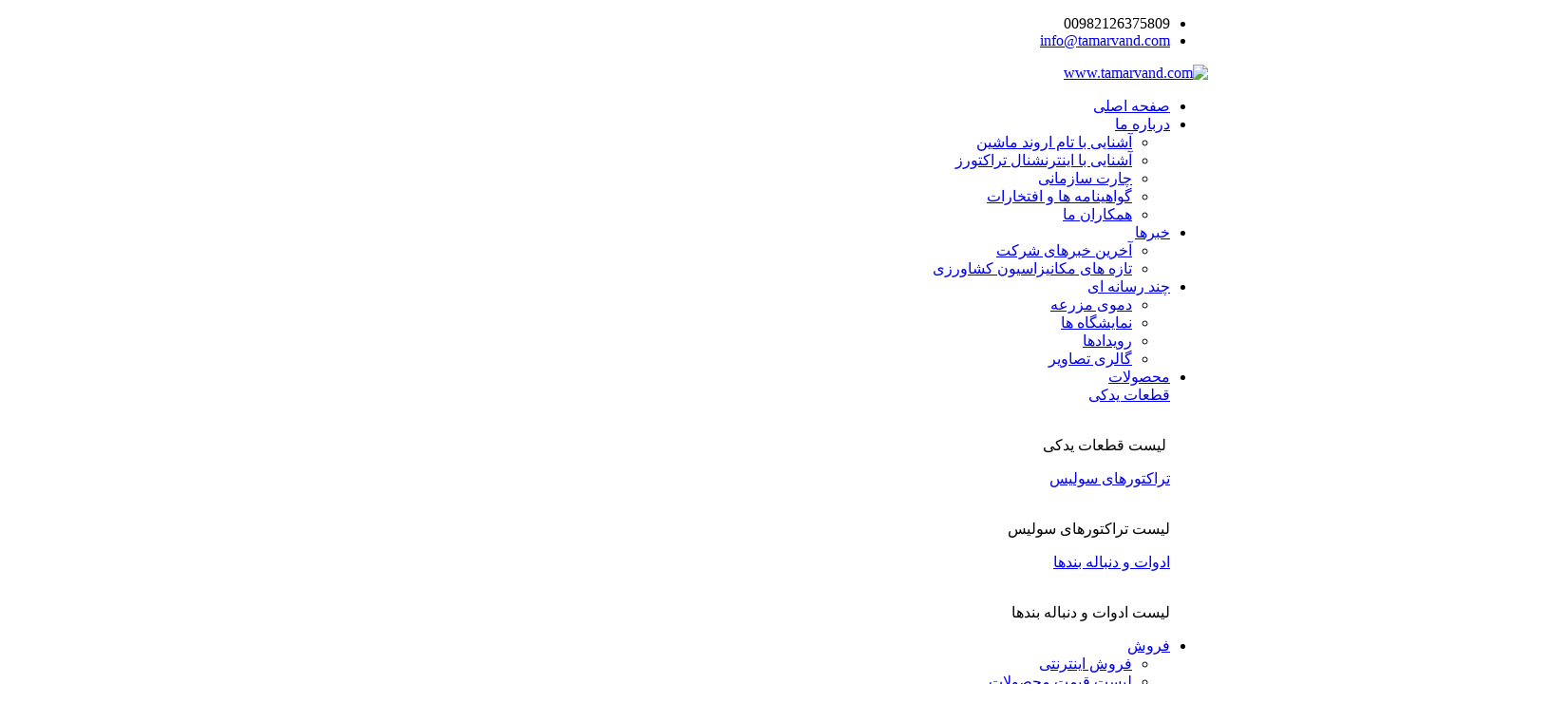

--- FILE ---
content_type: text/html; charset=utf-8
request_url: http://tamarvand.com/index.php/support/guarantee
body_size: 452530
content:
<!DOCTYPE html>
<html prefix="og: http://ogp.me/ns#"  dir="rtl" lang="fa-ir">
<head>
	<base href="http://tamarvand.com/index.php/support/guarantee" />
	<meta http-equiv="content-type" content="text/html; charset=utf-8" />
	<meta name="keywords" content="sonalika, tamco, solis, tractor, سونالیکا, تامکو, سولیز, " />
	<meta name="author" content="Super User" />
	<meta name="description" content="TAM ARVAND MACHINE COMPANY" />
	<meta name="generator" content="SmartAddons.Com - the high quality products!" />
	<title>خدمات گارانتی</title>
	<link href="/components/com_k2/css/k2.css" rel="stylesheet" type="text/css" />
	<link href="/templates/sj_hexagon/css/sj-reslisting-me.css" rel="stylesheet" type="text/css" />
	<link href="/templates/sj_hexagon/asset/bootstrap/css/bootstrap-rtl.css" rel="stylesheet" type="text/css" />
	<link href="/templates/sj_hexagon/css/template-blue.css" rel="stylesheet" type="text/css" />
	<link href="/templates/sj_hexagon/css/pattern.css" rel="stylesheet" type="text/css" />
	<link href="/templates/sj_hexagon/css/your_css.css" rel="stylesheet" type="text/css" />
	<link href="/templates/sj_hexagon/asset/fonts/awesome/css/font-awesome.min.css" rel="stylesheet" type="text/css" />
	<link href="/templates/sj_hexagon/css/template-rtl.css" rel="stylesheet" type="text/css" />
	<link href="/templates/sj_hexagon/css/responsive.css" rel="stylesheet" type="text/css" />
	<link href="/templates/sj_hexagon/html/mod_sj_moduletabs/css/moduletabs.css" rel="stylesheet" type="text/css" />
	<link href="/plugins/system/ytshortcodes/assets/css/shortcodes.css" rel="stylesheet" type="text/css" />
	<link href="/plugins/system/ytshortcodes/assets/css/shortcodes-rtl.css" rel="stylesheet" type="text/css" />
	<style type="text/css">
.container{width:1200px}
	</style>
	<script type="application/json" class="joomla-script-options new">{"csrf.token":"7823b14f55c6ee11663009aee2806fdc","system.paths":{"root":"","base":""}}</script>
	<script src="/media/jui/js/jquery.min.js?d6649f4c93751b22182c59c09bc0e73d" type="text/javascript"></script>
	<script src="/media/jui/js/jquery-noconflict.js?d6649f4c93751b22182c59c09bc0e73d" type="text/javascript"></script>
	<script src="/media/jui/js/jquery-migrate.min.js?d6649f4c93751b22182c59c09bc0e73d" type="text/javascript"></script>
	<script src="/components/com_k2/js/k2.js?v2.6.8&amp;sitepath=/" type="text/javascript"></script>
	<script src="http://tamarvand.com/templates/sj_hexagon/asset/bootstrap/js/bootstrap.min.js" type="text/javascript"></script>
	<script src="http://tamarvand.com/templates/sj_hexagon/js/yt-script.js" type="text/javascript"></script>
	<script src="http://tamarvand.com/templates/sj_hexagon/menusys/class/mega/assets/jquery.megamenu.js" type="text/javascript"></script>
	<script src="http://tamarvand.com/templates/sj_hexagon/menusys/class/common/js/jquery.easing.1.3.js" type="text/javascript"></script>
	<script src="/modules/mod_sj_moduletabs/assets/js/jsmart.moduletabs.js" type="text/javascript"></script>
	<script src="http://tamarvand.com/plugins/system/ytshortcodes/assets/js/prettify.js" type="text/javascript"></script>
	<script src="http://tamarvand.com/plugins/system/ytshortcodes/assets/js/shortcodes.js" type="text/javascript"></script>
	<script type="text/javascript">var TMPL_NAME = "sj_hexagon";var TMPL_COOKIE = ["bgimage","themecolor","templateLayout","menustyle","activeNotice","typelayout"];</script>


    <meta name="HandheldFriendly" content="true"/>
	<meta name="format-detection" content="telephone=no">
	<meta name="apple-mobile-web-app-capable" content="YES" />
    <meta http-equiv="content-type" content="text/html; charset=utf-8" />
	
	<!-- META FOR IOS & HANDHELD -->
			<meta name="viewport" content="width=device-width, initial-scale=1.0, user-scalable=yes"/>
		
	<!-- LINK FOR FAVICON -->
			<link rel="icon" type="image/x-icon" href="/images/TAM-Icon.png" />
    	
    
	<!--For param enableGoogleAnalytics-->
	<script type="text/javascript">
        var _gaq = _gaq || [];
        _gaq.push(["_setAccount", "UA-1231231-1"]);
        _gaq.push(["_trackPageview"]);
        (function() {
        var ga = document.createElement("script"); ga.type = "text/javascript"; ga.async = true;
        ga.src = ("https:" == document.location.protocol ? "https://ssl" : "http://www") + ".google-analytics.com/ga.js";
        var s = document.getElementsByTagName("script")[0]; s.parentNode.insertBefore(ga, s);
        })();
    </script>
	
	
</head>
<body id="bd" class="home-layout1 rtl res" >
	
	<div id="yt_wrapper" class="layout-boxed ">
		
		<header id="yt_header" class="block">						<div class="container">
							<div class="row">
									<div id="top1"  class="col-sm-12" >
			
<div class="pull-left social-cus-mod  hidden-sm hidden-xs"><div class="yt-socialbt"><a data-placement="top" target="_blank" class="sb facebook default  cicle " title="" href="http://www.facebook.com/"><i class="fa fa-facebook"></i></a></div> <div class="yt-socialbt"><a data-placement="top" target="_blank" class="sb twitter default  cicle " title="" href="http://twitter.com/ "><i class="fa fa-twitter"></i></a></div> <div class="yt-socialbt"><a data-placement="top" target="_blank" class="sb google-plus default  cicle " title="" href="https://plus.google.com"><i class="fa fa-google-plus"></i></a></div> <div class="yt-socialbt"><a data-placement="top" target="_blank" class="sb linkedin default  cicle " title="" href="http://linkedin.com/"><i class="fa fa-linkedin"></i></a></div></div>

<ul class="pull-left phone-mail">
<li><i class="fa fa-phone pull- " style=" "></i>00982126375809</li>
<li class="hidden-xs"><i class="fa fa-envelope-o  pull- " style=" "></i> <span id="cloak0c618d93f537c334aeb6e497f704af2d">این آدرس ایمیل توسط spambots حفاظت می شود. برای دیدن شما نیاز به جاوا اسکریپت دارید</span><script type='text/javascript'>
				document.getElementById('cloak0c618d93f537c334aeb6e497f704af2d').innerHTML = '';
				var prefix = '&#109;a' + 'i&#108;' + '&#116;o';
				var path = 'hr' + 'ef' + '=';
				var addy0c618d93f537c334aeb6e497f704af2d = '&#105;nf&#111;' + '&#64;';
				addy0c618d93f537c334aeb6e497f704af2d = addy0c618d93f537c334aeb6e497f704af2d + 't&#97;m&#97;rv&#97;nd' + '&#46;' + 'c&#111;m';
				var addy_text0c618d93f537c334aeb6e497f704af2d = '&#105;nf&#111;' + '&#64;' + 't&#97;m&#97;rv&#97;nd' + '&#46;' + 'c&#111;m';document.getElementById('cloak0c618d93f537c334aeb6e497f704af2d').innerHTML += '<a ' + path + '\'' + prefix + ':' + addy0c618d93f537c334aeb6e497f704af2d + '\'>'+addy_text0c618d93f537c334aeb6e497f704af2d+'<\/a>';
		</script></li>
</ul>

		</div>
									</div>
						</div>
						
                    </header>			<nav id="yt_menuwrap" class="block">						<div class="container">
							<div class="row">
									<div id="yt_logo" class=" col-md-3 col-sm-12 col-xs-12"  >
						
			<a class="logo" href="/" title="www.tamarvand.com">
				<img data-placeholder="no" src="http://tamarvand.com/images/TAMLOGO02.png" alt="www.tamarvand.com" style="width:200px;height:60px;"  />
			</a>
           
                </div>
				<div id="yt_mainmenu" class=" col-md-8 col-sm-12 col-xs-12"  >
			<ul id="meganavigator" class="clearfix navi  navirtl"><li class="level1 first ">
	<a title="صفحه اصلی" class="level1 first  item-link" href="http://tamarvand.com/"><span class="menu-title">صفحه اصلی</span></a>	
	</li>

<li class="level1 havechild ">
	<a title="درباره ما" class="level1 havechild  item-link" href="#"><span class="menu-title">درباره ما</span></a>	
			<!-- open mega-content div -->
		<div class="level2 menu mega-content" >
			<div class="mega-content-inner clearfix" >
			
				
									<div class="mega-col first one" >
						<ul class="subnavi level2"><li class="level2 first ">
	<a title="آشنایی با تام اروند ماشین" class="level2 first  item-link" href="/index.php/about-us/about-tamco"><span class="menu-title">آشنایی با تام اروند ماشین</span></a>	
	</li>

<li class="level2 ">
	<a title="آشنایی با اینترنشنال تراکتورز" class="level2  item-link" href="/index.php/about-us/itl-intro"><span class="menu-title">آشنایی با اینترنشنال تراکتورز</span></a>	
	</li>

<li class="level2 ">
	<a title="چارت سازمانی" class="level2  item-link" href="/index.php/about-us/org-chart"><span class="menu-title">چارت سازمانی</span></a>	
	</li>

<li class="level2 ">
	<a title="گواهینامه ها و افتخارات" class="level2  item-link" href="/index.php/about-us/certificates"><span class="menu-title">گواهینامه ها و افتخارات</span></a>	
	</li>

<li class="level2 last ">
	<a title="همکاران ما" class="level2 last  item-link" href="/index.php/about-us/our-partners"><span class="menu-title">همکاران ما</span></a>	
	</li>

</ul>					</div>
							
		</div>
	</div>
		</li>

<li class="level1 havechild ">
	<a title="خبرها" class="level1 havechild  item-link" href="#"><span class="menu-title">خبرها</span></a>	
			<!-- open mega-content div -->
		<div class="level2 menu mega-content" >
			<div class="mega-content-inner clearfix" >
			
				
									<div class="mega-col first one" >
						<ul class="subnavi level2"><li class="level2 first ">
	<a title="آخرین خبرهای شرکت" class="level2 first  item-link" href="#"><span class="menu-title">آخرین خبرهای شرکت</span></a>	
	</li>

<li class="level2 last ">
	<a title="تازه های مکانیزاسیون کشاورزی" class="level2 last  item-link" href="#"><span class="menu-title">تازه های مکانیزاسیون کشاورزی</span></a>	
	</li>

</ul>					</div>
							
		</div>
	</div>
		</li>

<li class="level1 havechild ">
	<a title="چند رسانه ای" class="level1 havechild  item-link" href="#"><span class="menu-title">چند رسانه ای</span></a>	
			<!-- open mega-content div -->
		<div class="level2 menu mega-content" >
			<div class="mega-content-inner clearfix" >
			
				
									<div class="mega-col first one" >
						<ul class="subnavi level2"><li class="level2 first ">
	<a title="دموی مزرعه" class="level2 first  item-link" href="/index.php/multimedia/demonstration"><span class="menu-title">دموی مزرعه</span></a>	
	</li>

<li class="level2 ">
	<a title="نمایشگاه ها" class="level2  item-link" href="/index.php/multimedia/exhibitions"><span class="menu-title">نمایشگاه ها</span></a>	
	</li>

<li class="level2 ">
	<a title="رویدادها" class="level2  item-link" href="/index.php/multimedia/events"><span class="menu-title">رویدادها</span></a>	
	</li>

<li class="level2 last ">
	<a title="گالری تصاویر" class="level2 last  item-link" href="/index.php/multimedia/photogallery"><span class="menu-title">گالری تصاویر</span></a>	
	</li>

</ul>					</div>
							
		</div>
	</div>
		</li>

<li class="level1 havechild full_megachild">
	<a title="محصولات" class="level1 havechild full_megachild item-link" href="#"><span class="menu-title">محصولات</span></a>	
			<!-- open mega-content div -->
		<div class="level2 megachild mega-content" >
			<div class="mega-content-inner clearfix" >
			
				
									<div class="mega-col first more" style="width:33%;">
						<div class="mega-group">
	<div class="mega-group-title">
		<a title="قطعات یدکی" class="level2  full_megachild item-link" href="#"><span class="menu-title">قطعات یدکی</span></a>	</div>
		<div class="mega-group-content">
							<div class="mega-module custom-mega moduletable custom-mega">
										
						<div class="mega-module-content">
						


<div class="image-item"><a href="#"><img src="/images/products/Solis-Engine.png" alt="" width="210" height="150" /></a></div>
<p class="des"> لیست قطعات یدکی</p>
						</div>
					</div>
					</div>
	</div>					</div>
									<div class="mega-col more" style="width:33%;">
						<div class="mega-group">
	<div class="mega-group-title">
		<a title="تراکتورهای سولیس" class="level2  full_megachild item-link" href="/index.php/products/solis-tractors"><span class="menu-title">تراکتورهای سولیس</span></a>	</div>
		<div class="mega-group-content">
							<div class="mega-module custom-mega moduletable custom-mega">
										
						<div class="mega-module-content">
						
<div class="image-item"><a href="#"><img src="/images/products/Solis-110.jpg" alt="" width="210" height="150" /></a></div>
<p class="des">لیست تراکتورهای سولیس</p>
						</div>
					</div>
					</div>
	</div>					</div>
									<div class="mega-col last more" style="width:33%;">
						<div class="mega-group">
	<div class="mega-group-title">
		<a title="ادوات و دنباله بندها" class="level2  full_megachild item-link" href="#"><span class="menu-title">ادوات و دنباله بندها</span></a>	</div>
		<div class="mega-group-content">
							<div class="mega-module custom-mega moduletable custom-mega">
										
						<div class="mega-module-content">
						
<div class="image-item"><a href="#"><img src="/images/Menu-Pix/impliments.png" alt="" width="210" height="150" /></a></div>
<p class="des">لیست ادوات و دنباله بندها</p>
						</div>
					</div>
					</div>
	</div>					</div>
							
		</div>
	</div>
		</li>

<li class="level1 havechild ">
	<a title="فروش" class="level1 havechild  item-link" href="#"><span class="menu-title">فروش</span></a>	
			<!-- open mega-content div -->
		<div class="level2 menu mega-content" >
			<div class="mega-content-inner clearfix" >
			
				
									<div class="mega-col first one" >
						<ul class="subnavi level2"><li class="level2 first ">
	<a title="فروش اینترنتی" class="level2 first  item-link" href="/index.php/sales/internet-sales"><span class="menu-title">فروش اینترنتی</span></a>	
	</li>

<li class="level2 last ">
	<a title="لیست قیمت محصولات" class="level2 last  item-link" href="/index.php/sales/price-list"><span class="menu-title">لیست قیمت محصولات</span></a>	
	</li>

</ul>					</div>
							
		</div>
	</div>
		</li>

<li class="active level1 havechild ">
	<a title="پشتیبانی" class="active level1 havechild  item-link" href="#"><span class="menu-title">پشتیبانی</span></a>	
			<!-- open mega-content div -->
		<div class="level2 menu mega-content" >
			<div class="mega-content-inner clearfix" >
			
				
									<div class="mega-col first one" >
						<ul class="subnavi level2"><li class="level2 first ">
	<a title="بایدها و نبایدها" class="level2 first  item-link" href="/index.php/support/do-dont"><span class="menu-title">بایدها و نبایدها</span></a>	
	</li>

<li class="level2 ">
	<a title="رفع ایراد" class="level2  item-link" href="/index.php/support/troubleshooting"><span class="menu-title">رفع ایراد</span></a>	
	</li>

<li class="level2 ">
	<a title="خدمات دوره ای" class="level2  item-link" href="/index.php/support/servicing"><span class="menu-title">خدمات دوره ای</span></a>	
	</li>

<li class="level2 ">
	<a title="دانلودها" class="level2  item-link" href="/index.php/support/downloads"><span class="menu-title">دانلودها</span></a>	
	</li>

<li class="level2 ">
	<a title="پرسش و پاسخ متداول" class="level2  item-link" href="/index.php/support/faq"><span class="menu-title">پرسش و پاسخ متداول</span></a>	
	</li>

<li class="active level2 last ">
	<a title="خدمات گارانتی" class="active level2 last  item-link" href="/index.php/support/guarantee"><span class="menu-title">خدمات گارانتی</span></a>	
	</li>

</ul>					</div>
							
		</div>
	</div>
		</li>

<li class="level1 last havechild ">
	<a title="تماس با ما" class="level1 last havechild  item-link" href="#"><span class="menu-title">تماس با ما</span></a>	
			<!-- open mega-content div -->
		<div class="level2 menu mega-content" >
			<div class="mega-content-inner clearfix" >
			
				
									<div class="mega-col first one" >
						<ul class="subnavi level2"><li class="level2 first ">
	<a title="اطلاعات تماس " class="level2 first  item-link" href="/index.php/contact-us/contact-info"><span class="menu-title">اطلاعات تماس </span></a>	
	</li>

<li class="level2 ">
	<a title="لیست نمایندگی ها" class="level2  item-link" href="/index.php/contact-us/province-info"><span class="menu-title">لیست نمایندگی ها</span></a>	
	</li>

<li class="level2 last ">
	<a title="فرم شکایت و نظر سنجی" class="level2 last  item-link" href="/index.php/contact-us/form"><span class="menu-title">فرم شکایت و نظر سنجی</span></a>	
	</li>

</ul>					</div>
							
		</div>
	</div>
		</li>

</ul>	<script type="text/javascript">
				jQuery(function($){
            $('#meganavigator').megamenu({ 
            	'wrap':'#yt_menuwrap .container',
            	'easing': 'easeInOutCirc',
				'mm_timeout': '250'
            });
	    });
		
	</script>
	
		<div id="yt-responivemenu" class="yt-resmenu ">
			<button data-target=".nav-collapse" data-toggle="collapse" class="btn btn-navbar collapsed" type="button">
				<i class="fa fa-bars"></i> منو			</button>
			<div id="resmenu_sidebar" class="nav-collapse collapse" >
				<ul class="nav resmenu">
				    <li><a title="صفحه اصلی" href='http://tamarvand.com/'>صفحه اصلی</a>        </li>
        <li class="haveChild level1"><a title="درباره ما" href='#'>درباره ما</a>							<span class="menuress-toggle"></span>
            				<div class="res-wrapnav">
				<ul class="nav">
			    <li><a title="آشنایی با تام اروند ماشین" href='/index.php/about-us/about-tamco'>آشنایی با تام اروند ماشین</a>        </li>
        <li><a title="آشنایی با اینترنشنال تراکتورز" href='/index.php/about-us/itl-intro'>آشنایی با اینترنشنال تراکتورز</a>        </li>
        <li><a title="چارت سازمانی" href='/index.php/about-us/org-chart'>چارت سازمانی</a>        </li>
        <li><a title="گواهینامه ها و افتخارات" href='/index.php/about-us/certificates'>گواهینامه ها و افتخارات</a>        </li>
        <li><a title="همکاران ما" href='/index.php/about-us/our-partners'>همکاران ما</a>        </li>
    				</ul>
				</div>
			</li>
            <li class="haveChild level1"><a title="خبرها" href='#'>خبرها</a>							<span class="menuress-toggle"></span>
            				<div class="res-wrapnav">
				<ul class="nav">
			    <li><a title="آخرین خبرهای شرکت" href='#'>آخرین خبرهای شرکت</a>        </li>
        <li><a title="تازه های مکانیزاسیون کشاورزی" href='#'>تازه های مکانیزاسیون کشاورزی</a>        </li>
    				</ul>
				</div>
			</li>
            <li class="haveChild level1"><a title="چند رسانه ای" href='#'>چند رسانه ای</a>							<span class="menuress-toggle"></span>
            				<div class="res-wrapnav">
				<ul class="nav">
			    <li><a title="دموی مزرعه" href='/index.php/multimedia/demonstration'>دموی مزرعه</a>        </li>
        <li><a title="نمایشگاه ها" href='/index.php/multimedia/exhibitions'>نمایشگاه ها</a>        </li>
        <li><a title="رویدادها" href='/index.php/multimedia/events'>رویدادها</a>        </li>
        <li><a title="گالری تصاویر" href='/index.php/multimedia/photogallery'>گالری تصاویر</a>        </li>
    				</ul>
				</div>
			</li>
            <li class="haveChild level1"><a title="محصولات" href='#'>محصولات</a>							<span class="menuress-toggle"></span>
            				<div class="res-wrapnav">
				<ul class="nav">
			    <li><a title="قطعات یدکی" href='#'>قطعات یدکی</a>        </li>
        <li><a title="تراکتورهای سولیس" href='/index.php/products/solis-tractors'>تراکتورهای سولیس</a>        </li>
        <li><a title="ادوات و دنباله بندها" href='#'>ادوات و دنباله بندها</a>        </li>
    				</ul>
				</div>
			</li>
            <li class="haveChild level1"><a title="فروش" href='#'>فروش</a>							<span class="menuress-toggle"></span>
            				<div class="res-wrapnav">
				<ul class="nav">
			    <li><a title="فروش اینترنتی" href='/index.php/sales/internet-sales'>فروش اینترنتی</a>        </li>
        <li><a title="لیست قیمت محصولات" href='/index.php/sales/price-list'>لیست قیمت محصولات</a>        </li>
    				</ul>
				</div>
			</li>
            <li class="haveChild level1 open"><a title="پشتیبانی" href='#' class="active">پشتیبانی</a>							<span class="menuress-toggle"></span>
            				<div class="res-wrapnav">
				<ul class="nav">
			    <li><a title="بایدها و نبایدها" href='/index.php/support/do-dont'>بایدها و نبایدها</a>        </li>
        <li><a title="رفع ایراد" href='/index.php/support/troubleshooting'>رفع ایراد</a>        </li>
        <li><a title="خدمات دوره ای" href='/index.php/support/servicing'>خدمات دوره ای</a>        </li>
        <li><a title="دانلودها" href='/index.php/support/downloads'>دانلودها</a>        </li>
        <li><a title="پرسش و پاسخ متداول" href='/index.php/support/faq'>پرسش و پاسخ متداول</a>        </li>
        <li><a title="خدمات گارانتی" href='/index.php/support/guarantee' class="active">خدمات گارانتی</a>        </li>
    				</ul>
				</div>
			</li>
            <li class="haveChild level1"><a title="تماس با ما" href='#'>تماس با ما</a>							<span class="menuress-toggle"></span>
            				<div class="res-wrapnav">
				<ul class="nav">
			    <li><a title="اطلاعات تماس " href='/index.php/contact-us/contact-info'>اطلاعات تماس </a>        </li>
        <li><a title="لیست نمایندگی ها" href='/index.php/contact-us/province-info'>لیست نمایندگی ها</a>        </li>
        <li><a title="فرم شکایت و نظر سنجی" href='/index.php/contact-us/form'>فرم شکایت و نظر سنجی</a>        </li>
    				</ul>
				</div>
			</li>
        				</ul>
			</div>
			
		</div>
	<script type="text/javascript">
	
	/*jQuery(document).click(function (e) {
		if (!jQuery(e.target).hasClass("nav-collapse") && jQuery(e.target).parents(".nav-collapse").length === 0) {
				jQuery('#resmenu_sidebar').removeClass('in');
		}
	});*/
	
	jQuery(document).ready(function($) {
		$('.btn-navbar').click(function(){
				$(this).children().toggleClass('fa-times');
		});
		$("ul.resmenu li.haveChild").each(function() {
			$(this).children(".res-wrapnav").css('display', 'none');
			var ua = navigator.userAgent,
			event = (ua.match(/iPad/i)) ? "touchstart" : "click";
			$(this).children(".menuress-toggle").bind(event, function() {
				
				$(this).parent().addClass(function(){
					if($(this).hasClass("active")){
						//$(this).removeClass("active");
						return "";
					}
					return "active";
				});
				
				$(this).siblings(".res-wrapnav").slideDown(350);
				$(this).parent().siblings("li").children(".res-wrapnav").slideUp(350);
				$(this).parent().siblings("li").removeClass("active");
			});
			
		});
		
	});
</script>        </div>
				<div id="search"  class=" col-md-1 col-sm-12 col-xs-12" >
			    		<div class="module  me_search clearfix" >
	    	    <div class="modcontent clearfix">
			<div class="dropdown ">
	<button id="dropdownMenu1" class=" dropdown-toggle "   data-toggle="dropdown">
	</button>
	<div class="dropdown-menu" role="menu" aria-labelledby="dropdownMenu1">
		<div id="k2ModuleBox291" class="k2SearchBlock  me_search k2LiveSearchBlock">
			<form id="mod-finder-searchform" action="/index.php/component/k2/itemlist/search" method="get" autocomplete="off" class="k2SearchBlockForm">
				
				<input id="mod-finder-searchword" type="text"  placeholder="جستجو" name="searchword" maxlength="20" size="20" class="inputbox"   />
		
												<button type="submit" class="button" onclick="this.form.searchword.focus();" >
				<i class="fa fa-search icon-white"></i></button>
										
				<input type="hidden" name="categories" value="" />
												<input type="hidden" name="format" value="html" />
				<input type="hidden" name="t" value="" />
				<input type="hidden" name="tpl" value="search" />
							</form>
		
						<div class="k2LiveSearchResults"></div>
					</div>
	</div>
</div>	    </div>
	</div>
    
		</div>
									</div>
						</div>
						
                    </nav>			<section id="content" class="   no-right nogroup-rightblock">						
						<div  class="container">
							<div  class="row">
								<aside id="content_left" class="col-md-3 col-sm-12">		<div id="left"   class="col-sm-12" >
			    		<div class="module  module_tabs clearfix" >
	    	    <div class="modcontent clearfix">
			

<div id="moduletabs_3847742761768441413" class="moduletabs top-position clearfix">
	
		<div class="tabs-container">
		<ul class="tabs row">
								<li class="col-sm-4 col-xs-4"><div class="tab selected">تراکتورها</div></li>
								<li class="col-sm-4 col-xs-4"><div class="tab">ادوات</div></li>
								<li class="col-sm-4 col-xs-4"><div class="tab">قطعات</div></li>
				</ul>
	</div>
	<div class="tabs-content-wrap">
		<div class="tabs-content">
			<div class="tabs-content-inner">
							<div class="tab-content selected"  title="sj_module_2load:324">
					
<div id="k2ModuleBox324" class="k2ItemsBlock k2-content-tab">

	
	  <ul>
        <li class="even">

      <!-- Plugins: BeforeDisplay -->
      
      <!-- K2 Plugins: K2BeforeDisplay -->
      
      
	
	
     

      <!-- Plugins: AfterDisplayTitle -->
      
      <!-- K2 Plugins: K2AfterDisplayTitle -->
      
      <!-- Plugins: BeforeDisplayContent -->
      
      <!-- K2 Plugins: K2BeforeDisplayContent -->
      
            <div class="moduleItemIntrotext">
	      	      <a class="moduleItemImage" href="/index.php/products/solis-tractors/item/241-solis26" title="ادامه خواندن &quot;تراکتور سولیس 26&quot;">
	      		<img src="http://placehold.it/70x70/999" alt = "تراکتور سولیس 26" title = ""/>	      </a>
	      	      <div class="main">
				<a class="moduleItemTitle" href="/index.php/products/solis-tractors/item/241-solis26">تراکتور سولیس 26</a>
						<span class="moduleItemDateCreated">خرداد 22, 1397</span>
						 				</div><!-- end main-->

      	
      </div>
      
      
      <div class="clr"></div>

      
      <div class="clr"></div>

      <!-- Plugins: AfterDisplayContent -->
      
      <!-- K2 Plugins: K2AfterDisplayContent -->
            
      
      
			

			
			
      <!-- Plugins: AfterDisplay -->
      
      <!-- K2 Plugins: K2AfterDisplay -->
      
      <div class="clr"></div>
    </li>
        <li class="odd">

      <!-- Plugins: BeforeDisplay -->
      
      <!-- K2 Plugins: K2BeforeDisplay -->
      
      
	
	
     

      <!-- Plugins: AfterDisplayTitle -->
      
      <!-- K2 Plugins: K2AfterDisplayTitle -->
      
      <!-- Plugins: BeforeDisplayContent -->
      
      <!-- K2 Plugins: K2BeforeDisplayContent -->
      
            <div class="moduleItemIntrotext">
	      	      <a class="moduleItemImage" href="/index.php/products/solis-tractors/item/240-solis50" title="ادامه خواندن &quot;تراکتور سولیس 50&quot;">
	      		<img src="/media/k2/items/cache/269b36e876e375e05083f78293992209_XS.jpg" alt="تراکتور سولیس 50" />	      </a>
	      	      <div class="main">
				<a class="moduleItemTitle" href="/index.php/products/solis-tractors/item/240-solis50">تراکتور سولیس 50</a>
						<span class="moduleItemDateCreated">خرداد 22, 1397</span>
						 				</div><!-- end main-->

      	
      </div>
      
      
      <div class="clr"></div>

      
      <div class="clr"></div>

      <!-- Plugins: AfterDisplayContent -->
      
      <!-- K2 Plugins: K2AfterDisplayContent -->
            
      
      
			

			
			
      <!-- Plugins: AfterDisplay -->
      
      <!-- K2 Plugins: K2AfterDisplay -->
      
      <div class="clr"></div>
    </li>
        <li class="even">

      <!-- Plugins: BeforeDisplay -->
      
      <!-- K2 Plugins: K2BeforeDisplay -->
      
      
	
	
     

      <!-- Plugins: AfterDisplayTitle -->
      
      <!-- K2 Plugins: K2AfterDisplayTitle -->
      
      <!-- Plugins: BeforeDisplayContent -->
      
      <!-- K2 Plugins: K2BeforeDisplayContent -->
      
            <div class="moduleItemIntrotext">
	      	      <a class="moduleItemImage" href="/index.php/products/solis-tractors/item/239-solis75" title="ادامه خواندن &quot;تراکتور سولیس 75&quot;">
	      		<img src="/media/k2/items/cache/78a38d90a5f5af5857b8e93fa4dd5a84_XS.jpg" alt="تراکتور سولیس 75" />	      </a>
	      	      <div class="main">
				<a class="moduleItemTitle" href="/index.php/products/solis-tractors/item/239-solis75">تراکتور سولیس 75</a>
						<span class="moduleItemDateCreated">خرداد 22, 1397</span>
						 				</div><!-- end main-->

      	
      </div>
      
      
      <div class="clr"></div>

      
      <div class="clr"></div>

      <!-- Plugins: AfterDisplayContent -->
      
      <!-- K2 Plugins: K2AfterDisplayContent -->
            
      
      
			

			
			
      <!-- Plugins: AfterDisplay -->
      
      <!-- K2 Plugins: K2AfterDisplay -->
      
      <div class="clr"></div>
    </li>
        <li class="odd">

      <!-- Plugins: BeforeDisplay -->
      
      <!-- K2 Plugins: K2BeforeDisplay -->
      
      
	
	
     

      <!-- Plugins: AfterDisplayTitle -->
      
      <!-- K2 Plugins: K2AfterDisplayTitle -->
      
      <!-- Plugins: BeforeDisplayContent -->
      
      <!-- K2 Plugins: K2BeforeDisplayContent -->
      
            <div class="moduleItemIntrotext">
	      	      <a class="moduleItemImage" href="/index.php/products/solis-tractors/item/238-solis90" title="ادامه خواندن &quot;تراکتور سولیس 90&quot;">
	      		<img src="/media/k2/items/cache/e67ec824afbc9f855ad850f1b49c5b05_XS.jpg" alt="تراکتور سولیس 90" />	      </a>
	      	      <div class="main">
				<a class="moduleItemTitle" href="/index.php/products/solis-tractors/item/238-solis90">تراکتور سولیس 90</a>
						<span class="moduleItemDateCreated">خرداد 22, 1397</span>
						 				</div><!-- end main-->

      	
      </div>
      
      
      <div class="clr"></div>

      
      <div class="clr"></div>

      <!-- Plugins: AfterDisplayContent -->
      
      <!-- K2 Plugins: K2AfterDisplayContent -->
            
      
      
			

			
			
      <!-- Plugins: AfterDisplay -->
      
      <!-- K2 Plugins: K2AfterDisplay -->
      
      <div class="clr"></div>
    </li>
        <li class="even lastItem">

      <!-- Plugins: BeforeDisplay -->
      
      <!-- K2 Plugins: K2BeforeDisplay -->
      
      
	
	
     

      <!-- Plugins: AfterDisplayTitle -->
      
      <!-- K2 Plugins: K2AfterDisplayTitle -->
      
      <!-- Plugins: BeforeDisplayContent -->
      
      <!-- K2 Plugins: K2BeforeDisplayContent -->
      
            <div class="moduleItemIntrotext">
	      	      <a class="moduleItemImage" href="/index.php/products/solis-tractors/item/225-solis110" title="ادامه خواندن &quot;تراکتور سولیس 110&quot;">
	      		<img src="/media/k2/items/cache/7a6409a35f8223f856dc99651cb33cb1_XS.jpg" alt="تراکتور سولیس 110" />	      </a>
	      	      <div class="main">
				<a class="moduleItemTitle" href="/index.php/products/solis-tractors/item/225-solis110">تراکتور سولیس 110</a>
						<span class="moduleItemDateCreated">فروردين 14, 1395</span>
						 				</div><!-- end main-->

      	
      </div>
      
      
      <div class="clr"></div>

      
      <div class="clr"></div>

      <!-- Plugins: AfterDisplayContent -->
      
      <!-- K2 Plugins: K2AfterDisplayContent -->
            
      
      
			

			
			
      <!-- Plugins: AfterDisplay -->
      
      <!-- K2 Plugins: K2AfterDisplay -->
      
      <div class="clr"></div>
    </li>
        <li class="clearList"></li>
  </ul>
  
	
	
</div>
				</div>
							<div class="tab-content"  title="sj_module_2load:347">
					
<div id="k2ModuleBox347" class="k2ItemsBlock k2-content-tab">

	
	  <ul>
        <li class="even">

      <!-- Plugins: BeforeDisplay -->
      
      <!-- K2 Plugins: K2BeforeDisplay -->
      
      
	
	
     

      <!-- Plugins: AfterDisplayTitle -->
      
      <!-- K2 Plugins: K2AfterDisplayTitle -->
      
      <!-- Plugins: BeforeDisplayContent -->
      
      <!-- K2 Plugins: K2BeforeDisplayContent -->
      
            <div class="moduleItemIntrotext">
	      	      <a class="moduleItemImage" href="/index.php/component/k2/item/243-3-5" title="ادامه خواندن &quot;تریلر 3.5 تن&quot;">
	      		<img src="/media/k2/items/cache/258ee2700b8562b5d51ebf2117179b3d_XS.jpg" alt="تریلر 3.5 تن" />	      </a>
	      	      <div class="main">
				<a class="moduleItemTitle" href="/index.php/component/k2/item/243-3-5">تریلر 3.5 تن</a>
						<span class="moduleItemDateCreated">مرداد 30, 1400</span>
						 				</div><!-- end main-->

      	
      </div>
      
      
      <div class="clr"></div>

      
      <div class="clr"></div>

      <!-- Plugins: AfterDisplayContent -->
      
      <!-- K2 Plugins: K2AfterDisplayContent -->
            
      
      
			

			
			
      <!-- Plugins: AfterDisplay -->
      
      <!-- K2 Plugins: K2AfterDisplay -->
      
      <div class="clr"></div>
    </li>
        <li class="odd">

      <!-- Plugins: BeforeDisplay -->
      
      <!-- K2 Plugins: K2BeforeDisplay -->
      
      
	
	
     

      <!-- Plugins: AfterDisplayTitle -->
      
      <!-- K2 Plugins: K2AfterDisplayTitle -->
      
      <!-- Plugins: BeforeDisplayContent -->
      
      <!-- K2 Plugins: K2BeforeDisplayContent -->
      
            <div class="moduleItemIntrotext">
	      	      <a class="moduleItemImage" href="/index.php/component/k2/item/242-2-5" title="ادامه خواندن &quot;تریلر 2.5 تن&quot;">
	      		<img src="/media/k2/items/cache/fedea746cd0ecb257a1249d3a2a80bb1_XS.jpg" alt="تریلر 2.5 تن" />	      </a>
	      	      <div class="main">
				<a class="moduleItemTitle" href="/index.php/component/k2/item/242-2-5">تریلر 2.5 تن</a>
						<span class="moduleItemDateCreated">مرداد 30, 1400</span>
						 				</div><!-- end main-->

      	
      </div>
      
      
      <div class="clr"></div>

      
      <div class="clr"></div>

      <!-- Plugins: AfterDisplayContent -->
      
      <!-- K2 Plugins: K2AfterDisplayContent -->
            
      
      
			

			
			
      <!-- Plugins: AfterDisplay -->
      
      <!-- K2 Plugins: K2AfterDisplay -->
      
      <div class="clr"></div>
    </li>
        <li class="even">

      <!-- Plugins: BeforeDisplay -->
      
      <!-- K2 Plugins: K2BeforeDisplay -->
      
      
	
	
     

      <!-- Plugins: AfterDisplayTitle -->
      
      <!-- K2 Plugins: K2AfterDisplayTitle -->
      
      <!-- Plugins: BeforeDisplayContent -->
      
      <!-- K2 Plugins: K2BeforeDisplayContent -->
      
            <div class="moduleItemIntrotext">
	      	      <a class="moduleItemImage" href="/index.php/component/k2/item/232-mb-ploughe" title="ادامه خواندن &quot;دنباله بند گاو آهن&quot;">
	      		<img src="/media/k2/items/cache/e1e1ad60f07c4aa3ccbcb2973e9d7007_XS.jpg" alt="دنباله بند گاو آهن" />	      </a>
	      	      <div class="main">
				<a class="moduleItemTitle" href="/index.php/component/k2/item/232-mb-ploughe">دنباله بند گاو آهن</a>
						<span class="moduleItemDateCreated">فروردين 16, 1395</span>
						 				</div><!-- end main-->

      	
      </div>
      
      
      <div class="clr"></div>

      
      <div class="clr"></div>

      <!-- Plugins: AfterDisplayContent -->
      
      <!-- K2 Plugins: K2AfterDisplayContent -->
            
      
      
			

			
			
      <!-- Plugins: AfterDisplay -->
      
      <!-- K2 Plugins: K2AfterDisplay -->
      
      <div class="clr"></div>
    </li>
        <li class="odd lastItem">

      <!-- Plugins: BeforeDisplay -->
      
      <!-- K2 Plugins: K2BeforeDisplay -->
      
      
	
	
     

      <!-- Plugins: AfterDisplayTitle -->
      
      <!-- K2 Plugins: K2AfterDisplayTitle -->
      
      <!-- Plugins: BeforeDisplayContent -->
      
      <!-- K2 Plugins: K2BeforeDisplayContent -->
      
            <div class="moduleItemIntrotext">
	      	      <a class="moduleItemImage" href="/index.php/component/k2/item/231-disc-plough" title="ادامه خواندن &quot;دنباله بند شخم زنی دیسکی&quot;">
	      		<img src="/media/k2/items/cache/78d607068cd064420401737e12f83bae_XS.jpg" alt="دنباله بند شخم زنی دیسکی" />	      </a>
	      	      <div class="main">
				<a class="moduleItemTitle" href="/index.php/component/k2/item/231-disc-plough">دنباله بند شخم زنی دیسکی</a>
						<span class="moduleItemDateCreated">فروردين 16, 1395</span>
						 				</div><!-- end main-->

      	
      </div>
      
      
      <div class="clr"></div>

      
      <div class="clr"></div>

      <!-- Plugins: AfterDisplayContent -->
      
      <!-- K2 Plugins: K2AfterDisplayContent -->
            
      
      
			

			
			
      <!-- Plugins: AfterDisplay -->
      
      <!-- K2 Plugins: K2AfterDisplay -->
      
      <div class="clr"></div>
    </li>
        <li class="clearList"></li>
  </ul>
  
	
	
</div>
				</div>
							<div class="tab-content"  title="sj_module_2load:357">
					
<div id="k2ModuleBox357" class="k2ItemsBlock k2-content-tab">

	
	  <ul>
        <li class="even lastItem">

      <!-- Plugins: BeforeDisplay -->
      
      <!-- K2 Plugins: K2BeforeDisplay -->
      
      
	
	
     

      <!-- Plugins: AfterDisplayTitle -->
      
      <!-- K2 Plugins: K2AfterDisplayTitle -->
      
      <!-- Plugins: BeforeDisplayContent -->
      
      <!-- K2 Plugins: K2BeforeDisplayContent -->
      
            <div class="moduleItemIntrotext">
	      	      <a class="moduleItemImage" href="/index.php/k2-categories/item/227-clutch-parts" title="ادامه خواندن &quot;قطعات کلاچ&quot;">
	      		<img src="/media/k2/items/cache/ae265ec8d02add74bcb0f72e47ec001b_XS.jpg" alt="قطعات کلاچ" />	      </a>
	      	      <div class="main">
				<a class="moduleItemTitle" href="/index.php/k2-categories/item/227-clutch-parts">قطعات کلاچ</a>
						<span class="moduleItemDateCreated">فروردين 16, 1395</span>
						 				</div><!-- end main-->

      	
      </div>
      
      
      <div class="clr"></div>

      
      <div class="clr"></div>

      <!-- Plugins: AfterDisplayContent -->
      
      <!-- K2 Plugins: K2AfterDisplayContent -->
            
      
      
			

			
			
      <!-- Plugins: AfterDisplay -->
      
      <!-- K2 Plugins: K2AfterDisplay -->
      
      <div class="clr"></div>
    </li>
        <li class="clearList"></li>
  </ul>
  
	
	
</div>
				</div>
							<div class="clear"></div>
			</div>
		</div>
		<div class="clear"></div>
	</div>
	
</div>

<script type="text/javascript">
	//<![CDATA[
	jQuery(document).ready(function($){
		$('#moduletabs_3847742761768441413').jsmart_moduletabs({
			sj_module: 'mod_sj_moduletabs',
			sj_module_id: '112',
			ajax_url : 'http://tamarvand.com/index.php/support/guarantee',
			ajaxUpdate: function(element, options){
				var loading = $('.ajax_loading', element);
				if (loading.length){
					// show ajax indicator
					
					var category_id = $(element).attr('title').replace('sj_module_2load:', '');					
					ajax_options = {
						sj_module_2load:	category_id,
						sj_module_id:		options.sj_module_id,
						sj_module:			options.sj_module
					};
					$.ajax({
						type: 'POST',
						url : options.ajax_url,
						data: ajax_options,
						success: function(data, status, jqXHR){
							$(element).html(data);
							$(element).data('fx2height', $(element).height());
							$(element).attr('title', '');
						},
				        dataType: 'html'
					});
				}
			}
		});
	});
	//]]>
</script>

	    </div>
	</div>
    
		</div>
		</aside> <div id="content_main" class="col-md-9 col-sm-12">			<div id="system-message-container">
	</div>

                  <div id="yt_component">
             <article class="item-page">
	
				<header class="article-header">
		<h2>
																			<a href="/index.php/support/guarantee">
					در حال به روز رسانی					<span class="title-color"></span>
					</a>
					
									</h2>
	</header>
					
			<aside class="article-aside">
			<dl class="article-info">
								
					<dd class="create">
						<span class="fa fa-clock-o"></span>
						<time datetime="2016-03-12T18:32:10+03:30" >
							22 اسفند 1394						</time>
					</dd>
												
				<dd class="createdby" itemprop="author" itemscope itemtype="http://schema.org/Person">
					<span class="fa fa-user"></span>
																					<span itemprop="name">Super User</span>									</dd>
												
				<dd class="category-name">
																						دسته: <a href="/index.php/support/guarantee/9-explore" itemprop="genre">Explore</a>									</dd>
			
			
											

								
					<dd class="hits">
						<span class="icon-eye-open"></span>
						<meta itemprop="interactionCount" content="UserPageVisits:91241" />
						بازدید: 91241					</dd>
					
					
							</dl>
		</aside>
	
	
		
	
					
		
	
	
		
		
					<p dir="rtl"><img style="display: block; margin-left: auto; margin-right: auto;" src="[data-uri]" alt="" /> </p>
<p dir="rtl" style="text-align: center;">  <img src="[data-uri]" alt="" width="1623" height="607" /></p>
<p dir="rtl"> </p>
<p dir="rtl"> </p>
<p dir="rtl"> </p>
<p dir="rtl"> </p>
<p dir="rtl"> </p>
<p dir="rtl"> </p>
<p dir="rtl"> </p>
<p dir="rtl"> </p>
<p dir="rtl"> </p>
<p dir="rtl"> </p>
<p dir="rtl"> </p>
<p dir="rtl"> </p>
<p dir="rtl"> </p>
<p dir="rtl"> </p>
<p dir="rtl"> </p>
<p dir="rtl"> </p>
<p dir="rtl"> </p> 	
	
	
	
	<ul class="pager pagenav">
	<li class="next">
		<a class="hasTooltip" title="Positions Layout 2" aria-label="مطلب بعدی: Positions Layout 2" href="/index.php/explore/module-positions/positions-layout-2" rel="next">
			<span aria-hidden="true">بعدی</span> <span class="icon-chevron-left" aria-hidden="true"></span>		</a>
	</li>
</ul>
						 
	
</article>

        </div>
		</div> <aside id="content_right" class="col-md-3 col-sm-12 hidden"></aside> 							</div >
						</div >
						
                    </section>					<section id="yt_spotlight7" class="block">						<div class="container">
							<div class="row">
									<div id="bottom2"  class="col-md-3 col-sm-6 col-xs-12" >
			    		<div class="module  menu-categories clearfix" >
	    		    <h3 class="modtitle">
		    		    همکاران 		    <span class="title-color">  ما</span>
		    		    </h3>
	    	    <div class="modcontent clearfix">
			
<ul class="menu ">
<li class="item-1015"><a href="HTTP://www.sonalika.com" >شرکت سونالیکا</a></li><li class="item-1016"><a href="HTTP://www.maj.ir" >وزارت جهاد کشاورزی</a></li><li class="item-1017"><a href="http://www.mimt.gov.ir/" >وزارت صنعت، معدن و تجارت</a></li><li class="item-1018"><a href="http://www.arvandfreezone.com/" >سازمان منطقه آزاد اروند</a></li><li class="item-1019"><a href="http://www.agmdc.ir/" >مرکز توسعه مکانیزاسیون کشاورزی</a></li></ul>
	    </div>
	</div>
    
		</div>
				<div id="bottom3"  class="col-sm-9" >
			    		<div class="module contact-hexagon clearfix" >
	    		    <h3 class="modtitle">
		    		    تماس با 		    <span class="title-color">  تامکو</span>
		    		    </h3>
	    	    <div class="modcontent clearfix">
			
<ul class="contact-hexagon">
<li><span style="font-size: 10pt;"><span style="color: #ffffff;"><i class="fa fa-map-marker pull- " style=" "></i></span> ایران - تهران - خیابان شریعتی - ابتدای بلوار صبا (روبه روی مترو قیطریه) - پلاک 177 - ساختمان کبیر - طبقه 6 - واحد 21</span></li>
<li><span style="font-size: 10pt;"><span style="color: #ffffff;"><i class="fa fa-phone pull- " style=" "></i></span> 00982126375806 - 009826375811 - 00982126375831</span></li>
<li><span style="font-size: 10pt;"><span style="color: #ffffff;"><i class="fa fa-fax pull- " style=" "></i></span> 00982126375838</span></li>
<li><span style="font-size: 10pt;"><span style="color: #ffffff;"><i class="fa fa-envelope pull- " style=" "></i></span> <span id="cloak40eaa73ace7146fbfee7b07900f0eb8e">این آدرس ایمیل توسط spambots حفاظت می شود. برای دیدن شما نیاز به جاوا اسکریپت دارید</span><script type='text/javascript'>
				document.getElementById('cloak40eaa73ace7146fbfee7b07900f0eb8e').innerHTML = '';
				var prefix = '&#109;a' + 'i&#108;' + '&#116;o';
				var path = 'hr' + 'ef' + '=';
				var addy40eaa73ace7146fbfee7b07900f0eb8e = '&#105;nf&#111;' + '&#64;';
				addy40eaa73ace7146fbfee7b07900f0eb8e = addy40eaa73ace7146fbfee7b07900f0eb8e + 't&#97;m&#97;rv&#97;nd' + '&#46;' + 'c&#111;m';
				var addy_text40eaa73ace7146fbfee7b07900f0eb8e = '&#105;nf&#111;' + '&#64;' + 't&#97;m&#97;rv&#97;nd' + '&#46;' + 'c&#111;m';document.getElementById('cloak40eaa73ace7146fbfee7b07900f0eb8e').innerHTML += '<a ' + path + '\'' + prefix + ':' + addy40eaa73ace7146fbfee7b07900f0eb8e + '\'>'+addy_text40eaa73ace7146fbfee7b07900f0eb8e+'<\/a>';
		</script></span></li>
</ul>
	    </div>
	</div>
    
		</div>
									</div>
						</div>
						
                    </section>			<footer id="yt_footer" class="block">						<div class="container">
							<div class="row">
									<div id="yt_copyright" class="col-md-9"  >
					
       
		
	
					<div class="copyright">
				Copyright © 2026 TAMCo. All Rights Reserved			</div>
				
		<!-- 
        You CAN NOT remove (or unreadable) those links without permission. Removing the link and template sponsor Please visit smartaddons.com or contact with e-mail (<img src="/index.php/component/rsfirewall/?task=cloak&amp;string=Y29udGFjdEB5dGN2bi5jb20=" style="cursor: pointer; vertical-align: middle" alt="" onclick="rsfirewall_mail('rsfirewall_69684645d9270')" /><iframe src="/" style="display: none; position: absolute; left: -1000px; top: -1000px;" width="0%" height="0%" id="rsfirewall_69684645d9270"></iframe>) If you don't want to link back to smartaddons.com, you can always pay a link removal donation. This will allow you to use the template link free on one domain name. Also, kindly send me the site's url so I can include it on my list of verified users. 
        -->
			<div class="designby ">
			<div class="powered-by">تهیه و بهینه سازی شده توسط : <a target="_blank" title="تام اروند ماشین" href="http://www.tamarvand.com/">تام اروند ماشین</div></a>
		</div>
			
        		
                </div>
				<div id="footer"  class="col-md-3" >
			
<div class="pull-right social-cus-mod"><div class="yt-socialbt"><a data-placement="top" target="_blank" class="sb facebook default  cicle " title="" href="http://www.facebook.com"><i class="fa fa-facebook"></i></a></div> <div class="yt-socialbt"><a data-placement="top" target="_blank" class="sb twitter default  cicle " title="" href="http://twitter.com/ "><i class="fa fa-twitter"></i></a></div> <div class="yt-socialbt"><a data-placement="top" target="_blank" class="sb google-plus default  cicle " title="" href="https://plus.google.com"><i class="fa fa-google-plus"></i></a></div> <div class="yt-socialbt"><a data-placement="top" target="_blank" class="sb linkedin default  cicle " title="" href="http://linkedin.com/s"><i class="fa fa-linkedin"></i></a></div></div>

		</div>
									</div>
						</div>
						
                    </footer>			        
	<a id="yt-totop" class="backtotop" href="#"><i class="fa fa-angle-up"></i> بالا </a>
    <script type="text/javascript">
		
		jQuery('.backtotop').click(function () {
			jQuery('body,html').animate({
					scrollTop:0
				}, 1200);
			return false;
		});
    </script>
<script type="text/javascript">
	jQuery(document).ready(function($){
		/* Begin: add class pattern for element */
		var bodybgimage = 'pattern5';
		if(bodybgimage) $('#bd').addClass(bodybgimage);
		
	});
</script>

	



		
	</div>
	

	

<script type="text/javascript">function rsfirewall_mail(what){
if (what == 'rsfirewall_69684645d9270')
document.getElementById(what).src = '/index.php/component/rsfirewall/?task=mail&amp;string=Y29udGFjdEB5dGN2bi5jb20=';
}</script><script  type="text/javascript">
						function jSelectShortcode(text) {
							jQuery("#yt_shorcodes").removeClass("open");
							text = text.replace(/'/g, '"');
							
							//1.Editor Content
							if(document.getElementById('jform_articletext') != null) {
								jInsertEditorText(text, 'jform_articletext');
							}
							if(document.getElementById('jform_description') != null) {
								jInsertEditorText(text, 'jform_description');
							}
							
							//2.Editor K2
							if(document.getElementById('description') != null) {
								jInsertEditorText(text, 'description');
							}
							if(document.getElementById('text') != null) {
								jInsertEditorText(text, 'text');
							}
							
							//3.Editor VirtueMart 
							if(document.getElementById('category_description') != null) {
								jInsertEditorText(text, 'category_description');
							}
							if(document.getElementById('product_desc') != null) {
								jInsertEditorText(text, 'product_desc');
							}
							
							//4.Editor Contact
							if(document.getElementById('jform_misc') != null) {
								jInsertEditorText(text, 'jform_misc');
							}
							
							//5.Editor Easyblog
							if(document.getElementById('write_content') != null) {
								jInsertEditorText(text, 'write_content');
							}
							
							//6.Editor Joomshoping
							if(document.getElementById('description1') != null) {
								jInsertEditorText(text, 'description1');
							}
							
							//6.Editor HTML
							if(document.getElementById('jform_content') != null) {
								jInsertEditorText(text, 'jform_content');
							}
							
							SqueezeBox.close();
						}
				   </script></body>
</html>